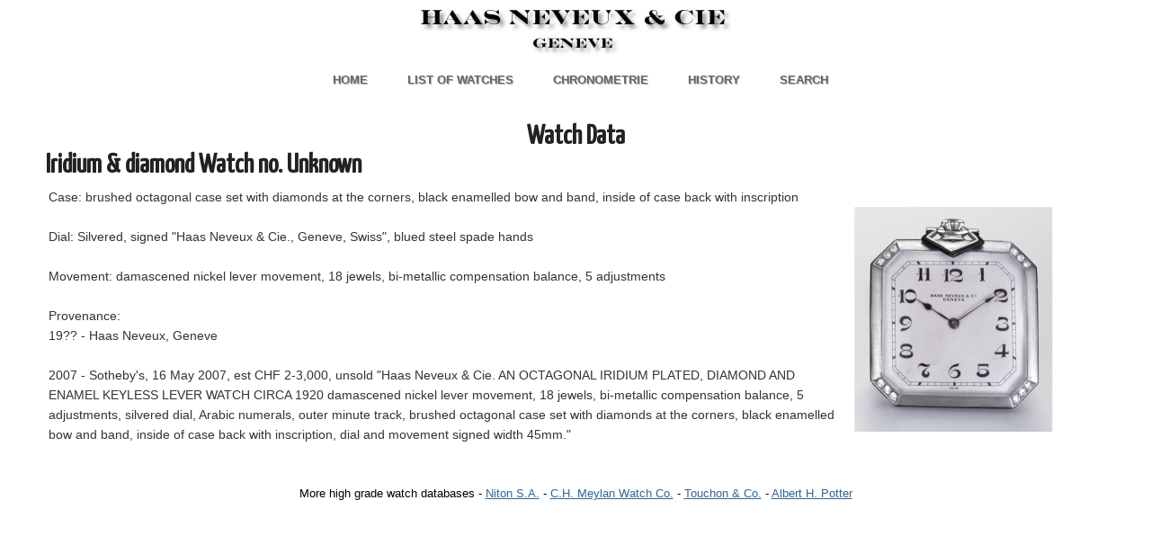

--- FILE ---
content_type: text/html; charset=utf-8
request_url: http://www.haasneveux.com/index.php?id=watch-data&watch=80025
body_size: 1563
content:
<!DOCTYPE html>
<!--[if lt IE 7 ]> <html lang="en" class="ie6"> <![endif]-->
<!--[if IE 7 ]>    <html lang="en" class="ie7"> <![endif]-->
<!--[if IE 8 ]>    <html lang="en" class="ie8"> <![endif]-->
<!--[if IE 9 ]>    <html lang="en" class="ie9"> <![endif]-->
<!--[if (gt IE 9)|!(IE)]><!--> <html lang="en" > <!--<![endif]-->
<head>
<meta charset="utf-8">

  <title>Watch Data - Haas Neveux Watch Database</title>
	
	<meta name="robots" content="index, follow">

	<link href='//fonts.googleapis.com/css?family=Yanone+Kaffeesatz' rel='stylesheet' type='text/css'>
	<link href="http://www.haasneveux.com/theme/Touchon/assets/css/reset.css" rel="stylesheet">
	<link href="http://www.haasneveux.com/theme/Touchon/style.css?v=3.3.15" rel="stylesheet">
	<link href="inc/lightbox.css" rel="stylesheet">
	
	<!--[if lt IE 9]>
		<script src="//html5shiv.googlecode.com/svn/trunk/html5.js"></script>
	<![endif]--> 
	
	<!--[if lt IE 7 ]>
    <script src="http://www.haasneveux.com/theme/Touchon/assets/js/dd_belatedpng.js"></script>
    <script> DD_belatedPNG.fix('img, .png_bg'); //fix any <img> or .png_bg background-images </script>
  <![endif]-->

	<link rel="canonical" href="http://www.haasneveux.com/index.php?id=watch-data" />
	
</head> 


<body id="watch-data" >

<table width="100%">

<tr><td align="center">
<a href="http://www.haasneveux.com/" id="logo" ><img src="./data/uploads/logo.jpg"></a>
	
</td></tr>

<tr><td align="center">

		
<header>
<nav id="main-nav">

<li class="index"><a href="http://www.haasneveux.com/" title="Home">Home</a></li>
<li class="watches"><a href="http://www.haasneveux.com/index.php?id=watches" title="Watches">List of watches</a></li>
<li class="chronometrie"><a href="http://www.haasneveux.com/index.php?id=chronometrie" title="Chronometrie">Chronometrie</a></li>
<li class="history-of-haas-neveux-cie"><a href="http://www.haasneveux.com/index.php?id=history-of-haas-neveux-cie" title="History of Haas Neveux &amp; Cie">History</a></li>
<li class="search"><a href="http://www.haasneveux.com/index.php?id=search" title="Search">Search</a></li>

</nav>
</header>

</td></tr>

<tr><td>
<div class="wrapper clearfix">
		<!-- page content -->
		<article>
			<section>
<div align="center"><h2>Watch Data</h2></div>

<h2>
Iridium & diamond Watch no. Unknown</h2>
<table width="100%">
<tr>
<td width="75%" valign="top">
Case: brushed octagonal case set with diamonds at the corners, black enamelled bow and band, inside of case back with inscription
<br><br>
Dial: Silvered, signed "Haas Neveux & Cie., Geneve, Swiss", blued steel spade hands
<br><br>
Movement: damascened nickel lever movement, 18 jewels, bi-metallic compensation balance, 5 adjustments
<br><br>
Provenance:<br>
19?? - Haas Neveux, Geneve
<br><br>
2007 - Sotheby's, 16 May 2007, est CHF 2-3,000, unsold "Haas Neveux & Cie.
AN OCTAGONAL IRIDIUM PLATED, DIAMOND AND ENAMEL KEYLESS LEVER WATCH CIRCA 1920
damascened nickel lever movement, 18 jewels, bi-metallic compensation balance, 5 adjustments, silvered dial, Arabic numerals, outer minute track, brushed octagonal case set with diamonds at the corners, black enamelled bow and band, inside of case back with inscription, dial and movement signed
width 45mm."</td>

<td width="25%" valign="top">


<br>
<a href="./watches/8/80025-1.jpg" data-lightbox="roadtrip"><img src="./watches/8/80025-1.jpg" width="250"></a>
</td></tr></table></section>
			
</article>
</div>
</td></tr>

<tr><td align="center">More high grade watch databases - 
	<a href="http://www.nitonsa.com" target="_blank">Niton S.A.</a> - 
	<a href="http://www.chmeylan.com" target="_blank">C.H. Meylan Watch Co.</a> - 
	<a href="http://www.safari-pirates.com" target="_blank">Touchon & Co.</a> - 
	<a href="http://www.alberthpotter.net" target="_blank">Albert H. Potter</a>
</td></tr>		
	
</table>

<script src="inc/lightbox-plus-jquery.js"></script>
</body>
</html>

--- FILE ---
content_type: text/html; charset=utf-8
request_url: http://www.haasneveux.com/theme/Touchon/assets/css/reset.css
body_size: 1110
content:
<!DOCTYPE html>
<!--[if lt IE 7 ]> <html lang="en" class="ie6"> <![endif]-->
<!--[if IE 7 ]>    <html lang="en" class="ie7"> <![endif]-->
<!--[if IE 8 ]>    <html lang="en" class="ie8"> <![endif]-->
<!--[if IE 9 ]>    <html lang="en" class="ie9"> <![endif]-->
<!--[if (gt IE 9)|!(IE)]><!--> <html lang="en" > <!--<![endif]-->
<head>
<meta charset="utf-8">

  <title>Error - Haas Neveux Watch Database</title>
	
	<meta name="robots" content="index, follow">

	<link href='//fonts.googleapis.com/css?family=Yanone+Kaffeesatz' rel='stylesheet' type='text/css'>
	<link href="http://www.haasneveux.com/theme/Touchon/assets/css/reset.css" rel="stylesheet">
	<link href="http://www.haasneveux.com/theme/Touchon/style.css?v=3.3.15" rel="stylesheet">
	<link href="inc/lightbox.css" rel="stylesheet">
	
	<!--[if lt IE 9]>
		<script src="//html5shiv.googlecode.com/svn/trunk/html5.js"></script>
	<![endif]--> 
	
	<!--[if lt IE 7 ]>
    <script src="http://www.haasneveux.com/theme/Touchon/assets/js/dd_belatedpng.js"></script>
    <script> DD_belatedPNG.fix('img, .png_bg'); //fix any <img> or .png_bg background-images </script>
  <![endif]-->

	<link rel="canonical" href="http://www.haasneveux.com/index.php?id=error" />
	
</head> 


<body id="error" >

<table width="100%">

<tr><td align="center">
<a href="http://www.haasneveux.com/" id="logo" ><img src="./data/uploads/logo.jpg"></a>
	
</td></tr>

<tr><td align="center">

		
<header>
<nav id="main-nav">

<li class="index"><a href="http://www.haasneveux.com/" title="Home">Home</a></li>
<li class="watches"><a href="http://www.haasneveux.com/index.php?id=watches" title="Watches">List of watches</a></li>
<li class="chronometrie"><a href="http://www.haasneveux.com/index.php?id=chronometrie" title="Chronometrie">Chronometrie</a></li>
<li class="history-of-haas-neveux-cie"><a href="http://www.haasneveux.com/index.php?id=history-of-haas-neveux-cie" title="History of Haas Neveux &amp; Cie">History</a></li>
<li class="search"><a href="http://www.haasneveux.com/index.php?id=search" title="Search">Search</a></li>

</nav>
</header>

</td></tr>

<tr><td>
<div class="wrapper clearfix">
		<!-- page content -->
		<article>
			<section>
<div align="center"><h2>Error</h2></div>

<p style="text-align: center;">The page you were looking for has been moved & improved.</p>
</section>
			
</article>
</div>
</td></tr>

<tr><td align="center">More high grade watch databases - 
	<a href="http://www.nitonsa.com" target="_blank">Niton S.A.</a> - 
	<a href="http://www.chmeylan.com" target="_blank">C.H. Meylan Watch Co.</a> - 
	<a href="http://www.safari-pirates.com" target="_blank">Touchon & Co.</a> - 
	<a href="http://www.alberthpotter.net" target="_blank">Albert H. Potter</a>
</td></tr>		
	
</table>

<script src="inc/lightbox-plus-jquery.js"></script>
</body>
</html>

--- FILE ---
content_type: text/css
request_url: http://www.haasneveux.com/theme/Touchon/style.css?v=3.3.15
body_size: 1800
content:
/* GENERAL */
body {
	font:13px/1.231 sans-serif; *font-size:small;
	background:#ffffff;
}

a:link, a:visited {
	color:#316594;
	text-decoration:underline;
}
a:hover, a:focus {
	color:#222;
	text-decoration:underline;
}	


/* HEADER: navigation */
header nav {
	

	text-shadow: 1px 1px 0px rgba(0,0,0, .3);
}
header nav ul {
	list-style:none;

}	
header nav li {

display: inline;
	margin:0 0 0 10px;
}
header nav li a {
	font:13px/1.231 sans-serif; *font-size:small;
	display:inline;
	font-size:13px;
	padding:5px 15px;
	text-transform:uppercase;
	font-weight:bold;
}
header nav li a:link, 
header nav li a:visited {
	color:#666666;
	text-decoration:none;
}	
header nav li a:hover, 
header nav li a:focus {
	color:#cccccc;
	text-decoration:none;
}
header nav li.current a {
	color:#cccccc;
	background:#7096B6;
	background:rgba(255,255,255,.2);
	text-decoration:none;
	border-radius:40px;
	-moz-border-radius:40px;
	-khtml-border-radius:40px;
	-webkit-border-radius:40px;
}


article h1 {
	font-family: 'Yanone Kaffeesatz', arial, helvetica, sans-serif;
	margin:0 0 45px 0;
	color: #275176;
	font-size:37px;
}
article h2 {
	font-family: 'Yanone Kaffeesatz', arial, helvetica, sans-serif;
	margin:0 0 10px 0;
	color: #222222;
	font-size:30px;
}
article h3 {
	font-family: 'Yanone Kaffeesatz', arial, helvetica, sans-serif;
	margin:0 0 15px 0;
	color: #275176;
	font-size:25px;
}
article h4 {
	font-family: 'Yanone Kaffeesatz', arial, helvetica, sans-serif;
	margin:0 0 10px 0;
	color: #555;
	font-size:20px;
	font-weight:100;
}
article h5 {
	font-family: arial, serif;
	margin:0 0 10px 0;
	color: #333;
	font-size:15px;
}
article h6 {
	font-family: arial, serif;
	margin:0 0 10px 0;
	color: #666;
	font-size:14px;
}
article section {
	padding:40px;
	line-height:22px;
	font-size:14px;
	color:#333;	
}